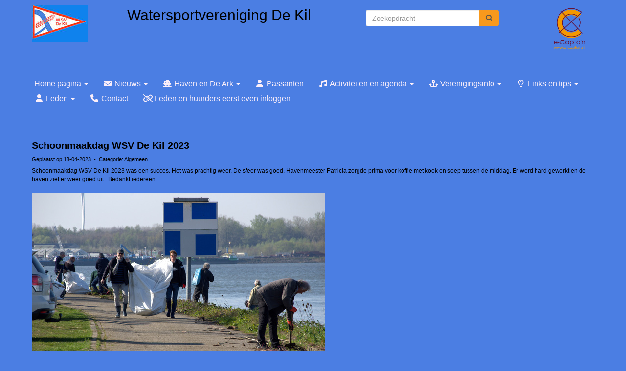

--- FILE ---
content_type: text/html; charset=UTF-8
request_url: https://www.wsvdekil.nl/nieuws/schoonmaakdag-wsv-de-kil-2023
body_size: 8121
content:
<!DOCTYPE html>
<html>
<head>
<meta http-equiv="X-UA-Compatible" content="IE=edge" />
<meta charset="UTF-8">
<meta name="viewport" content="width=device-width, initial-scale=1">
<meta property="og:title" content="Schoonmaakdag WSV De Kil 2023 - Watersportvereniging De Kil" />
 
<meta property="og:description" content="Schoonmaakdag WSV De Kil 2023 was een succes. Het was prachtig weer. De sfeer was goed. Havenmeester Patricia zorgde prima voor koffie met koek en soep tussen de middag. Er werd hard gewerkt en de haven ziet er weer goed uit.&amp;nbsp; Bedankt iedereen...." />
<meta property="og:url" content="https://www.wsvdekil.nl/nieuws/schoonmaakdag-wsv-de-kil-2023" />
<meta property="og:image" content="https://www.wsvdekil.nl/images/imgp2506-jpeg-kopieren-medium.jpg" />
<meta property="og:image:type" content="image/jpeg" />
<meta property="og:image:width" content="400" />
<meta property="og:image:height" content="267" />
<meta property="og:image:secure_url" content="https://www.wsvdekil.nl/images/imgp2506-jpeg-kopieren-medium.jpg" />
<title>Schoonmaakdag WSV De Kil 2023 - Watersportvereniging De Kil</title>

	<link type="text/css" media="screen" rel="stylesheet" href="/inc/jquery/ui/jquery-ui.css">
<link href="/inc/bootstrap/3.3.7/css/bootstrap.min.css" rel="stylesheet" media="all">
<link rel="stylesheet" type="text/css" href="/cms/page3_0_212.css">
<link href="/inc/fontawesome/css/v4-shims.css" rel="stylesheet">
<link href="/inc/fontawesome/css/all.min.css" rel="stylesheet">
<link type="text/css" media="screen" rel="stylesheet" href="/inc/bootstrap-datepicker/css/bootstrap-datepicker3.css">
<link type="text/css" media="screen" rel="stylesheet" href="/inc/bootstrap/css/awesome-bootstrap-checkbox.css">

	<link rel="stylesheet" href="/inc/bootstrap/css/bootstrap-submenu.css">
	<!-- Latest compiled and minified JavaScript -->
<script type="text/javascript" src="/inc/jquery/jquery-1.11.3.min.js"></script>
<script type="text/javascript" src="/inc/jquery/ui/jquery-ui.min.js"></script>
<script type="text/javascript" src="/inc/jquery/ui/jquery.ui.touch-punch.min.js"></script>
<script src="/inc/bootstrap/3.3.7/js/bootstrap.min.js"></script>
<!--[if lt IE 9]>
<script type="text/javascript" src="/inc/js/cms2/respond.min.js"></script>
<![endif]-->

<SCRIPT type="text/javascript" src="/inc/js/widgets/ajaxoverlay.js?1492515548"></SCRIPT>
<SCRIPT type="text/javascript" src="/inc/js/widgets/refreshwidget.js?1609234483"></SCRIPT>
<SCRIPT type="text/javascript" src="/inc/js/showdialog.js?1601017453"></SCRIPT>
<SCRIPT type="text/javascript" src="/inc/js/widgets/backbutton.js?1492515548"></SCRIPT>
<SCRIPT type="text/javascript" src="/inc/js/widgets/datetime.js?1492515549"></SCRIPT>
<SCRIPT type="text/javascript" src="/inc/js/protectemail.js?1499778285"></SCRIPT>
<SCRIPT type="text/javascript" src="/inc/js/cms2menu.js?1568361755"></SCRIPT>
<SCRIPT type="text/javascript" src="/inc/js/cms2/scrolling.js?1492515548"></SCRIPT>


	<script type="text/javascript" src="/inc/bootstrap/js/bootstrap-submenu.min.js"></script>
        <script type="text/javascript" src="/inc/bootstrap/js/bootstrap-hover-dropdown.min.js"></script>

				<!-- Google Tag Manager -->
				<script type="text/javascript">(function(w,d,s,l,i){w[l]=w[l]||[];w[l].push({'gtm.start':
					new Date().getTime(),event:'gtm.js'});var f=d.getElementsByTagName(s)[0],
					j=d.createElement(s),dl=l!='dataLayer'?'&l='+l:'';j.async=true;j.src=
					'https://www.googletagmanager.com/gtm.js?id='+i+dl;f.parentNode.insertBefore(j,f);
					})(window,document,'script','dataLayer','GTM-PNM9PDX');</script>
				<!-- End Google Tag Manager -->
				
				<script>
				// Define dataLayer and the gtag function.
				window.dataLayer = window.dataLayer || [];
				function gtag(){dataLayer.push(arguments);}

				// Set default consent to 'denied' as a placeholder
				// Determine actual values based on your own requirements
				gtag('consent', 'default', {
					ad_storage: 'denied',
					ad_user_data: 'denied',
					ad_personalization: 'denied',
					analytics_storage: 'denied'
				});
				
					</script>
				
				<!-- Global site tag (gtag.js) -->
				<script async src='https://www.googletagmanager.com/gtag/js?id=UA-153167865-1'></script>
				<script>
				window.dataLayer = window.dataLayer || [];
				function gtag(){dataLayer.push(arguments);}
				gtag('js', new Date());

				gtag('config', 'UA-153167865-1');
				</script>
				
				<script>
					function consentGranted() {
						gtag('consent', 'update', {
							ad_user_data: 'granted',
							ad_personalization: 'granted',
							ad_storage: 'granted',
							analytics_storage: 'granted'
						});
					}
					function consentDenied() {
						gtag('consent', 'update', {
							ad_user_data: 'denied',
							ad_personalization: 'denied',
							ad_storage: 'denied',
							analytics_storage: 'denied'
						});
					}
				</script>
				

</head>
<body>

					<!-- Google Tag Manager (noscript) -->
					<noscript><iframe src='https://www.googletagmanager.com/ns.html?id=GTM-PNM9PDX'
						height='0' width='0' style='display:none;visibility:hidden'></iframe></noscript>
					<!-- End Google Tag Manager (noscript) -->
					<header id='sect442'><div class="container outercontainer">
<div class="row" id="row442"><div class="col-xs-12 col-sm-2 col-md-2" id="col446" style='padding-bottom:0px;'><div id='c553'>

<div id="widgetContainerw66935" class="widgetContainer" data-widgetid="w66935" style="position: relative; clear: both;">
    
            				
		
            
                <a class='taphover_w66935' href='/watersportvereniging-de-kil' >
                          
        				
	
		            
	        
        
	                
        <div style="text-align: left;">         <div style="text-align: left; padding-bottom: 10px">             <div class=imagediv_w66935 style="text-align: left; display: inline-block;">
                            <img id=imagewidget_w66935 src="/images/vlag-de-kil-feller-en-middelklein-medium.jpg" alt="besloten deel leden" style="max-width: 115px; max-height: 76px;  width: 100%; height: 100%;">
            
        
            </div>
         </div>     </div>        </a>
      
		
            
</div>
</div></div><div class="col-xs-12 col-sm-5 col-md-5" id="col445" style='padding-bottom:0px;'><div id='c554'><p><span style="font-size: 30px;">Watersportvereniging De Kil</span></p></div></div><div class="col-xs-12 col-sm-3 col-md-3" id="col444" style='padding-bottom:0px;'><div id='c447'>

<div id="widgetContainerw66933" class="widgetContainer" data-widgetid="w66933" style="position: relative; clear: both;">
    <div id="w66933">
        <div class="row">
            <div class="col-md-12">
                                <form name='myformw66933'  id='myformw66933'  method='POST' action='/zoeken'>
<input type='hidden' name='sender' id='sender' class='sender'>

                    <input type='hidden' name='id_page' value='3'>
                    <p></p>    
                    <div class="input-group">
                        <input type="text" class="form-control" id="searchw66933" name="search" value="" placeholder="Zoekopdracht" style="border-radius: 4px 0px 0px 4px; ">
                        <span class="input-group-btn">
                            <button type="submit" id="btnsearchw66933" name="btnsearchw66933"  class="btn btn-default " style=""  ><i class='fa fa-search'></i></button>
                        </span>
                    </div>
                </form>
            </div>
        </div>
    </div>   
</div>
</div></div><div class="col-xs-12 col-sm-2 col-md-2" id="col501" style='padding-bottom:0px;'><div id='c555'>

<div id="widgetContainerw66934" class="widgetContainer" data-widgetid="w66934" style="position: relative; clear: both;">
    
                    
                    
        
    <div style=' text-align: right;'>
        <a href="https://www.e-captain.nl/" target="_blank">
                                                            <img 
                        src='/inc/images/poweredbylogos/logo3.png' 
                        class='logo' 
                        alt='Website via e-Captain CMS'
                        title='Website via e-Captain CMS'
                        style="max-width: 100px; width:100%; min-width: 50px;"><br><br>
                
                                                        
        </a>
    
    </div>
            
    </div>
</div></div></div>
</div>
</header>
<div id='sect434'><div class="container outercontainer nopadding">
<div class="row" id="row434"><div class="col-xs-12 col-sm-12 col-md-12" id="col435" style='padding-left:0px;padding-top:0px;padding-right:0px;'><div id='c441'><nav class="navbar yamm navbar-default" id="navMenu5">
				<div class="container-fluid" style="background-color: transparent;"><div class="navbar-header"><button type="button" class="navbar-toggle collapsed" data-toggle="collapse" data-target="#colMenu5">
		<span class="sr-only">Toggle navigation</span>
		<span class="icon-bar"></span>
		<span class="icon-bar"></span>
		<span class="icon-bar"></span>
		</button></div>
<div class="collapse navbar-collapse" id="colMenu5"><ul class="nav navbar-nav"><li class="dropdown"><a  class="dropdown-toggle" style="cursor: pointer;" data-toggle="dropdown" data-hover="dropdown" data-close-others="false">Home pagina <span class="caret"></span></a><ul class="dropdown-menu dropdown-menu-left" role="menu"><li><a href="http://www.wsvdekil.nl">Home pagina</a></li><li><a href="/cookies">Cookies accepteren</a></li></ul></li><li class="dropdown"><a  class="dropdown-toggle" style="cursor: pointer;" data-toggle="dropdown" data-hover="dropdown" data-close-others="false"><i class="fa fa-fw fa-envelope"></i> Nieuws <span class="caret"></span></a><ul class="dropdown-menu dropdown-menu-left" role="menu"><li><a href="/nieuwsberichten-wsv-de-kil"><i class="fa fa-fw fa-hand-o-up"></i> Nieuwsberichten</a></li></ul></li><li class="dropdown"><a  class="dropdown-toggle" style="cursor: pointer;" data-toggle="dropdown" data-hover="dropdown" data-close-others="false"><i class="fa fa-fw fa-ship"></i> Haven en De Ark <span class="caret"></span></a><ul class="dropdown-menu dropdown-menu-left" role="menu"><li>
		<div class="multicolumn-content" style="width: 600px; padding: 10px 20px 20px 20px;">
		<div class="row">
			<ul class="col-sm-2 multimenu-list list-unstyled" style="width: auto; margin-top: 10px;"></ul>
			<ul class="col-sm-2 multimenu-list list-unstyled" style="width: auto; margin-top: 10px;"><li><a href="/de-ark-clubgebouw-en-restaurant" >De Ark, clubgebouw en restaurant</a></li><li><a href="/toegangshek-haven" >Toegang tot de haven</a></li><li><a href="/voorzieningen-in-de-haven" >Voorzieningen in de haven</a></li><li><a href="/op-zoek-naar-een-ligplaats" >Belangstelling voor een ligplaats ?</a></li><li><a href="/tarieven-haven-de-kil" >Tarieven</a></li><li><a href="/opzegtermijn" >Verlenging en opzegtermijn</a></li><li><a href="/aanschaf-ander-schip" >Aanschaf ander schip</a></li><li><a href="/verkoop-van-uw-schip-in-de-haven-van-wsv-de-kil" target="_blank">Hoe te handelen na verkoop van uw schip</a></li><li><a href="/bestanden/hiswa-voorwaarden-huur-en-verhuur-juni-2018.pdf" >Hiswa voorwaarden</a></li><li><a href="/veiligheid-en-milieu" >Milieu</a></li><li><a href="/onderhoud-haven" >Onderhoud haven </a></li><li><a href="/aed" >AED</a></li><li><a href="/geschiedenis-van-jachthaven-de-kil" >Geschiedenis van Willemsdorp en jachthaven de Kil</a></li></ul>
			<ul class="col-sm-2 multimenu-list list-unstyled" style="width: auto; margin-top: 10px;"></ul>
		</div>
		</div></li></ul></li><li><a href="/passanten"><i class="fa fa-fw fa-user"></i> Passanten</a></li><li class="dropdown"><a  class="dropdown-toggle" style="cursor: pointer;" data-toggle="dropdown" data-hover="dropdown" data-close-others="false"><i class="fa fa-fw fa-music"></i> Activiteiten en agenda <span class="caret"></span></a><ul class="dropdown-menu dropdown-menu-left" role="menu"><li><a href="/activiteiten">Activiteiten agenda (eerst inloggen om aan te kunnen melden)</a></li><li><a href="/zelfwerkzaamheid-wsv-de-kil">Agenda zelfwerkzaamheid</a></li><li><a href="/zelfwerkzaamheid-wsv-de-kil">Zelfwerkzaamheid </a></li></ul></li><li class="dropdown"><a  class="dropdown-toggle" style="cursor: pointer;" data-toggle="dropdown" data-hover="dropdown" data-close-others="false"><i class="fa fa-fw fa-anchor"></i> Verenigingsinfo <span class="caret"></span></a><ul class="dropdown-menu dropdown-menu-left" role="menu"><li>
		<div class="multicolumn-content" style="width: 600px; padding: 10px 20px 20px 20px;">
		<div class="row">
			<ul class="col-sm-2 multimenu-list list-unstyled" style="width: auto; margin-top: 10px;"><li><a href="/bestuur" target="_blank">Bestuur</a></li><li><a href="/bestanden/statuten-watersportvereniging-de-kil.pdf" target="_blank">Statuten WSV De Kil</a></li><li><a href="/havenreglement-wsv-de-kil" target="_blank">Havenreglement WSV De Kil</a></li><li><a href="/huishoudelijk-reglement-wsv-de-kil" target="_blank">Huishoudelijk Reglement WSV De Kil</a></li><li><a href="/bestanden/cameratoezicht-reglement-wsv-de-kil-met-opmerkingen-jeroen-en-adrie-verwerkt.pdf" >Cameratoezicht reglement</a></li><li><a href="/bestanden/privacyreglement-wsv-de-kil-nov-2018.pdf" target="_blank">Privacyreglement</a></li><li><a href="/bestanden/plaatsen-van-zaken-op-terrein-van-de-haven-versie-15-april-excel.pdf" target="_blank">Achterlaten van zaken op het terrein van de haven</a></li><li><a href="/commissie-s" target="_blank">Commissie's</a></li><li><a href="/vacature" >Vacatures</a></li></ul>
			<ul class="col-sm-2 multimenu-list list-unstyled" style="width: auto; margin-top: 10px;"></ul>
			<ul class="col-sm-2 multimenu-list list-unstyled" style="width: auto; margin-top: 10px;"></ul>
		</div>
		</div></li></ul></li><li class="dropdown"><a  class="dropdown-toggle" style="cursor: pointer;" data-toggle="dropdown" data-hover="dropdown" data-close-others="false"><i class="fa fa-fw fa-lightbulb-o"></i> Links en tips <span class="caret"></span></a><ul class="dropdown-menu dropdown-menu-left" role="menu"><li>
		<div class="multicolumn-content" style="width: 600px; padding: 10px 20px 20px 20px;">
		<div class="row">
			<ul class="col-sm-2 multimenu-list list-unstyled" style="width: auto; margin-top: 10px;"><li><a href="/links-en-tips" >Links en Tips</a></li><li><a href="https://www.watersportverbond.nl/" >Watersportverbond</a></li><li><a href="/watersportverbond" >Watersportverbond nieuwsbrief </a></li></ul>
			<ul class="col-sm-2 multimenu-list list-unstyled" style="width: auto; margin-top: 10px;"></ul>
			<ul class="col-sm-2 multimenu-list list-unstyled" style="width: auto; margin-top: 10px;"></ul>
		</div>
		</div></li></ul></li><li class="dropdown"><a  class="dropdown-toggle" style="cursor: pointer;" data-toggle="dropdown" data-hover="dropdown" data-close-others="false"><i class="fa fa-fw fa-user"></i> Leden <span class="caret"></span></a><ul class="dropdown-menu dropdown-menu-left" role="menu"><li>
		<div class="multicolumn-content" style="width: 600px; padding: 10px 20px 20px 20px;">
		<div class="row">
			<ul class="col-sm-2 multimenu-list list-unstyled" style="width: auto; margin-top: 10px;"><li><a href="/mijn-captain/login" >inloggen leden en huurders</a></li><li><a href="/mijn-captain/home" >Mijn pagina bij de Kil</a></li></ul>
			<ul class="col-sm-2 multimenu-list list-unstyled" style="width: auto; margin-top: 10px;"><li><a href="/mijn-captain/uitloggen" >Uitloggen</a></li></ul>
			<ul class="col-sm-2 multimenu-list list-unstyled" style="width: auto; margin-top: 10px;"></ul>
			<ul class="col-sm-2 multimenu-list list-unstyled" style="width: auto; margin-top: 10px;"></ul>
			<ul class="col-sm-2 multimenu-list list-unstyled" style="width: auto; margin-top: 10px;"></ul>
			<ul class="col-sm-2 multimenu-list list-unstyled" style="width: auto; margin-top: 10px;"></ul>
		</div>
		</div></li></ul></li><li><a href="/contact-watersportvereniging-de-kil"><i class="fa fa-fw fa-phone"></i> Contact</a></li><li><a href="/mijn-captain/login"><i class="fa fa-fw fa-chain-broken"></i> Leden en huurders eerst even inloggen</a></li></ul></div>	</div>
		</nav></div></div></div>
</div>
</div>

<div id="divmain" ><section id="pagemain">
<section id="sect9"><div class="container">
<div class="row" id="row9"><div class="col-xs-12 col-sm-12 col-md-12" id="col119"><div id='c237'>

<div id="widgetContainerw11985" class="widgetContainer" data-widgetid="w11985" style="position: relative; clear: both;">
    <div id="w11985">
         
                                                <h2><a href="/nieuws/schoonmaakdag-wsv-de-kil-2023"> Schoonmaakdag WSV De Kil 2023</a></h2>
                    <div class="media-infobox">
                                                Geplaatst op 18-04-2023 
                        
                                                &nbsp;-&nbsp; Categorie: Algemeen
                        
                        
                                            </div>
                    <div class="media-newscontent">
                        <p>Schoonmaakdag WSV De Kil 2023 was een succes. Het was prachtig weer. De sfeer was goed. Havenmeester Patricia zorgde prima voor koffie met koek en soep tussen de middag. Er werd hard gewerkt en de haven ziet er weer goed uit.&nbsp; Bedankt iedereen.</p>
<p><img class="img-responsive" src="/images/imgp2464-jpeg-kopieren-half.jpg" alt="imgp2464-jpeg-kopieren" title="imgp2464-jpeg-kopieren" data-id="2379" style="float: left; margin: 10px 10px 10px 0px;" /></p>
<p><img class="img-responsive" src="/images/imgp2506-jpeg-kopieren-half.jpg" alt="imgp2506-jpeg-kopieren" title="imgp2506-jpeg-kopieren" data-id="2438" style="float: left; margin: 10px 10px 10px 0px;" /></p>
<p><img class="img-responsive" src="/images/imgp2455-jpeg-kopieren-half.jpg" alt="imgp2455-jpeg-kopieren" title="imgp2455-jpeg-kopieren" data-id="2367" style="float: left; margin: 10px 10px 10px 0px;" /></p>
<p><img class="img-responsive" src="/images/imgp2465-jpeg-kopieren-half.jpg" alt="imgp2465-jpeg-kopieren" title="imgp2465-jpeg-kopieren" data-id="2385" style="float: right; margin: 10px 0px 10px 10px;" /></p>
<p><img class="img-responsive" src="/images/imgp2466-jpeg-kopieren-half.jpg" alt="imgp2466-jpeg-kopieren" title="imgp2466-jpeg-kopieren" data-id="2391" style="float: left; margin: 10px 10px 10px 0px;" /></p>
<p><img class="img-responsive" src="/images/imgp2490-jpeg-kopieren-half.jpg" alt="imgp2490-jpeg-kopieren" title="imgp2490-jpeg-kopieren" data-id="2426" style="float: left; margin: 10px 10px 10px 0px;" /><img class="img-responsive center-block" src="/images/imgp2476-jpeg-kopieren-half.jpg" alt="imgp2476-jpeg-kopieren" title="imgp2476-jpeg-kopieren" data-id="2402" /></p>
<p><img class="img-responsive" src="/images/imgp2473-jpeg-kopieren-half.jpg" alt="imgp2473-jpeg-kopieren" title="imgp2473-jpeg-kopieren" data-id="2397" style="float: right; margin: 10px 0px 10px 10px;" /></p>
<p><img class="img-responsive center-block" src="/images/imgp2477-jpeg-kopieren-half.jpg" alt="imgp2477-jpeg-kopieren" title="imgp2477-jpeg-kopieren" data-id="2408" /></p>
<p><img class="img-responsive" src="/images/imgp2489-jpeg-kopieren-half.jpg" alt="imgp2489-jpeg-kopieren" title="imgp2489-jpeg-kopieren" data-id="2420" style="float: left; margin: 10px 10px 10px 0px;" /></p>
<p><img class="img-responsive" src="/images/imgp2513-jpeg-kopieren-half.jpg" alt="imgp2513-jpeg-kopieren" title="imgp2513-jpeg-kopieren" data-id="2444" style="float: left; margin: 10px 10px 10px 0px;" /><img class="img-responsive center-block" src="/images/imgp2486-jpeg-kopieren-half.jpg" alt="imgp2486-jpeg-kopieren" title="imgp2486-jpeg-kopieren" data-id="2414" /></p>
<p><img class="img-responsive" src="/images/imgp2495-jpeg-kopieren-half.jpg" alt="imgp2495-jpeg-kopieren" title="imgp2495-jpeg-kopieren" data-id="2432" style="float: right; margin: 10px 0px 10px 10px;" /></p>
<p><img class="img-responsive" src="/images/imgp2518-jpeg-kopieren-half.jpg" alt="imgp2518-jpeg-kopieren" title="imgp2518-jpeg-kopieren" data-id="2450" style="float: left; margin: 10px 10px 10px 0px;" /></p>
                    </div>
                                                                <br>
                        <div>
                            <a href="https://www.wsvdekil.nl/nieuws/overzicht">&laquo; naar overzicht</a>
                        </div>
                                                                                </div>
</div>
</div></div></div>
</div></section></section>
</div><div id='sect400'><div class="container outercontainer">
<div class="row" id="row400"><div class="col-xs-12 col-sm-3 col-md-3" id="col402"><div id='c767'></div></div><div class="col-xs-12 col-sm-3 col-md-3" id="col771"></div><div class="col-xs-12 col-sm-2 col-md-2" id="col770"></div><div class="col-xs-12 col-sm-2 col-md-2" id="col769"></div><div class="col-xs-12 col-sm-2 col-md-2" id="col768"></div></div>
</div>
</div>
<footer id='sect468'><div class="container outercontainer">
<div class="row" id="row468"><div class="equalheight"><div class="eqcol col-xs-12 col-sm-2 col-md-2" id="col473" style='padding-left:0px;padding-top:0px;padding-right:0px;padding-bottom:0px;'><div id='c467'>

<div id="widgetContainerw66943" class="widgetContainer" data-widgetid="w66943" style="position: relative; clear: both;">
    
            				
		
            
                  
        				
	
		            
	        
        
	                
        <div style="text-align: center;">                    <div class=imagediv_w66943 style="text-align: left; display: inline-block;">
                            <img id=imagewidget_w66943 src="/images/logo-de-kil-thumb.jpg" alt="logo-de-kil" style="max-width: 150px; max-height: 44px;  width: 100%; height: 100%;">
            
        
            </div>
            </div>      
		
            
</div>
</div></div><div class="eqcol col-xs-12 col-sm-3 col-md-3" id="col472" style='padding-left:0px;padding-top:0px;padding-right:0px;padding-bottom:0px;'><div id='c466'><h2 style=' text-align: left;'>Watersportvereniging De Kil</h2><h4><span style="font-weight: bold;">Rijksstraatweg 355&nbsp; te Dordrecht,&nbsp;&nbsp;</span></h4>
<h4><span style="font-weight: bold;">Postbus 915&nbsp; &nbsp;&nbsp;</span><span style="font-weight: bold;">3300AX&nbsp; Dordrecht</span></h4>
<h4><span style="font-weight: bold;">E-mail: <a href='#' onclick="pr_email2('q5u5a4i4i4v4n4m4m584r5n5p5q2e4k4');" style="unicode-bidi: bidi-override;"><span style="unicode-bidi:bidi-override; direction:rtl;" translate="no">ofni</span><span style="display:none" translate="no">.[antispam].</span>&#64;wsvdekil.nl</a>,&nbsp; &nbsp;&nbsp;</span><span style="font-weight: bold;">Marifoonkanaal: 31</span></h4>
<h4><span style="font-weight: bold;">telefoon: 0651889090</span></h4></div></div><div class="eqcol col-xs-12 col-sm-2 col-md-2" id="col471" style='padding-left:0px;padding-top:0px;padding-right:0px;padding-bottom:0px;'><div id='c475'>

<div id="widgetContainerw66941" class="widgetContainer" data-widgetid="w66941" style="position: relative; clear: both;">
    <div id="w66941">
        <div id="fontChange">
            <i id="widgetfs_size1" class="widgetfs" aria-hidden="true" onclick="setWidgetFsSize(1);">A</i>
            &nbsp;
            <i id="widgetfs_size2" class="widgetfs" aria-hidden="true" onclick="setWidgetFsSize(2);">A</i>
            &nbsp;
            <i id="widgetfs_size3" class="widgetfs" aria-hidden="true" onclick="setWidgetFsSize(3);">A</i>
            &nbsp;
            <i id="widgetfs_size4" class="widgetfs" aria-hidden="true" onclick="setWidgetFsSize(4);">A</i>
            &nbsp;
            <i id="widgetfs_size5" class="widgetfs" aria-hidden="true" onclick="setWidgetFsSize(5);">A</i>
        </div>
    </div>
    
    <script type="text/javascript">
        var oldFontSize = 1;

                function refreshWidgetApplyFontSize() {
            var pixels = getWidgetFsPixels(oldFontSize);
            if (pixels>0) {
                restoreFontSize();    
                adjustFontsize(pixels);
            }
        }

        function getWidgetFsPixels(size) {
            var pixels = 0;
            if (size===2) pixels = 4;
            if (size===3) pixels = 9;
            if (size===4) pixels = 14;
            if (size===5) pixels = 19;
            return pixels;
        }

        function setWidgetFsSize(size) {
            $('.widgetfs').removeClass('active');
            $('#widgetfs_size'+size).addClass('active');
            
            if (size!==oldFontSize) {
                $.post('/ajax/request/fontsize', { fontsize: size });
                restoreFontSize();
                var pixels = getWidgetFsPixels(size);
                if (pixels>0) adjustFontsize(pixels);
                oldFontSize = size;
            }
        }
        
        function restoreFontSize() {
            $('*:data(fsorg)').each(function() {
                var fsorg = $(this).data('fsorg');
                if (fsorg==='none') {
                    //Remove font-size element from style
                    $(this).css('font-size','');
                } else {
                    //Restore 
                    $(this).css('font-size',fsorg);
                }
            });
        }
    
        function adjustFontsize(pixels) {
            if (pixels!==0) {
                $("div:not('#fontChange'),p,span,h1,h2,h3,h4,h5,h6,ul:not('.navbar'),li,button,a,input,textarea").each(function(){
                    if (typeof $(this).data('fs') === "undefined") {
                        //Store original font-size
                        var fsorg = this.style['font-size'];
                        if (fsorg=='') fsorg = 'none';
                        $(this).data('fsorg',fsorg);
                    }
                    var fontSize = parseInt($(this).css("font-size"));
                    fontSize = (fontSize + pixels) + "px";
                    $(this).css('font-size', fontSize);
                });
            }
        }
        
        $(function() {
           setWidgetFsSize(1);
        });
        
    </script>
</div>
</div></div><div class="eqcol col-xs-12 col-sm-2 col-md-2" id="col470" style='padding-left:0px;padding-top:0px;padding-right:0px;padding-bottom:0px;'><div id='c474'>

<div id="widgetContainer" class="widgetContainer" data-widgetid="" style="position: relative; clear: both;">
                <div>
            <table border=0>
            <tr style='cursor:help' title="Meetstation Rotterdam"><td>Gemeten&nbsp;&nbsp;</td><td colspan=2>17:50</td></tr>
            <tr style='cursor:help' title="Temperatuur 1°C"><td>Temp</td><td colspan=2>1&deg;C</td></tr>
            <tr title='Windsnelheid 2.1 m/s, Windrichting 86 graden, Windstoten tot 3.9 m/s' style='cursor:help'><td>Wind</td><td>O</td><td>2 bft</td></tr>
                            <tr title='Zicht 8460 meter' style='cursor:help'><td>Zicht</td><td>8460</td><td>m</td></tr>
                            
            <tr style='cursor:help' title='Luchtvochtigheid 86, zichtmeters 8460, luchtdruk 1000'><td>LV</td><td>86</td><td>
                            &nbsp;<img src='https://www.buienradar.nl/resources/images/icons/weather/96x96/cC.png' width='30'>
                        </td></tr>
            </tr>
            </table>
        </div>
        <div style="clear:both;"></div>
    </div>
</div></div><div class="eqcol col-xs-12 col-sm-1 col-md-1" id="col469" style='padding-left:0px;padding-top:0px;padding-right:0px;padding-bottom:0px;'><div id='c476'><div class='clockDiv'>
	        <div id='clockw66939'>18:05</div></div><br>

    <script type="text/javascript">
        $(function() {
            startTime('clockw66939', 1);	
        });
    </script>
</div></div><div class="eqcol col-xs-12 col-sm-2 col-md-2" id="col1036" style='padding-left:0px;padding-top:0px;padding-right:0px;padding-bottom:0px;'><div id='c1035'>

<div id="widgetContainerw66938" class="widgetContainer" data-widgetcid="70" data-widgetid="w66938" style="position: relative; clear: both;">
<p style="text-align:left;">
    <img src='/inc/images/zonop.gif' style='cursor:help' data-placement="bottom" title='Zonsopkomst 08:24'>
           08:24
    
    <img src='/inc/images/zononder.gif' style='cursor:help' data-placement="bottom" title='Zonsondergang 17:21'>
           17:21
    </p>
</div>
</div></div></div>
</div>
</div>
</footer>
	

	<script type="text/javascript">$('.dropdown-submenu > a').submenupicker();</script>
</body>
</html>


--- FILE ---
content_type: text/css
request_url: https://www.wsvdekil.nl/cms/page3_0_212.css
body_size: 4741
content:
@import url(https://fonts.googleapis.com/css?family=Open+Sans+:300|);html{height:100%;}body{margin:0;padding:0;-webkit-font-smoothing:antialiased;-moz-font-smoothing:antialiased;-o-font-smoothing:antialiased;-moz-osx-font-smoothing:grayscale;}p{word-wrap:break-word;}*{outline:0 !important;}.nopadding{padding:0px;}.col-lg-1,.col-lg-10,.col-lg-11,.col-lg-12,.col-lg-2,.col-lg-3,.col-lg-4,.col-lg-5,.col-lg-6,.col-lg-7,.col-lg-8,.col-lg-9,.col-md-1,.col-md-10,.col-md-11,.col-md-12,.col-md-2,.col-md-3,.col-md-4,.col-md-5,.col-md-6,.col-md-7,.col-md-8,.col-md-9,.col-sm-1,.col-sm-10,.col-sm-11,.col-sm-12,.col-sm-2,.col-sm-3,.col-sm-4,.col-sm-5,.col-sm-6,.col-sm-7,.col-sm-8,.col-sm-9,.col-xs-1,.col-xs-10,.col-xs-11,.col-xs-12,.col-xs-2,.col-xs-3,.col-xs-4,.col-xs-5,.col-xs-6,.col-xs-7,.col-xs-8,.col-xs-9,.container{padding-left:10px;padding-right:10px;}.row{margin-left:-10px;margin-right:-10px;}.equalheight{overflow:hidden;}@media not print{.eqcol{margin-bottom:-99999px !important;padding-bottom:99999px !important;}}@-webkit-keyframes rotate{from{-webkit-transform:rotate(0deg);transform:rotate(0deg);} to{-webkit-transform:rotate(360deg);transform:rotate(360deg);}}@keyframes rotate{from{-webkit-transform:rotate(0deg);transform:rotate(0deg);} to{-webkit-transform:rotate(360deg);transform:rotate(360deg);}}.alert-success,.alert-success p{color:#3C763D !important;}.alert-danger,.alert-danger p{color:#A94442 !important;}.alert-warning,.alert-warning p{color:#8A6D3B !important;}.alert-info,.alert-info p{color:#31708F !important;}.imgcontainer{position:relative;}.imgdesc{float:left;position:absolute;left:0px;bottom:0px;color:#FFF !important;width:100%;background-color:rgba(0,0,0,0.6);font-size:11px !important;padding:3px;}.fa{font-family:FontAwesome !important;font-style:normal !important;font-weight:normal !important;}@media print{.col-md-1,.col-md-2,.col-md-3,.col-md-4,.col-md-5,.col-md-6,.col-md-7,.col-md-8,.col-md-9,.col-md-10,.col-md-11,.col-md-12{float:left;}.col-md-12{width:100%;} .col-md-11{width:91.66666666666666%;} .col-md-10{width:83.33333333333334%;} .col-md-9{width:75%;} .col-md-8{width:66.66666666666666%;} .col-md-7{width:58.333333333333336%;}.col-md-6{width:50%;} .col-md-5{width:41.66666666666667%;} .col-md-4{width:33.33333333333333%;} .col-md-3{width:25%;} .col-md-2{width:16.666666666666664%;} .col-md-1{width:8.333333333333332%;}.col-md-pull-12{right:100%;} .col-md-pull-11{right:91.66666666666666%;} .col-md-pull-10{right:83.33333333333334%;} .col-md-pull-9{right:75%;} .col-md-pull-8{right:66.66666666666666%;}.col-md-pull-7{right:58.333333333333336%;} .col-md-pull-6{right:50%;} .col-md-pull-5{right:41.66666666666667%;} .col-md-pull-4{right:33.33333333333333%;} .col-md-pull-3{right:25%;}.col-md-pull-2{right:16.666666666666664%;} .col-md-pull-1{right:8.333333333333332%;} .col-md-pull-0{right:0;}.col-md-push-12{left:100%;} .col-md-push-11{left:91.66666666666666%;} .col-md-push-10{left:83.33333333333334%;} .col-md-push-9{left:75%;}.col-md-push-8{left:66.66666666666666%;} .col-md-push-7{left:58.333333333333336%;}.col-md-push-6{left:50%;} .col-md-push-5{left:41.66666666666667%;} .col-md-push-4{left:33.33333333333333%;} .col-md-push-3{left:25%;} .col-md-push-2{left:16.666666666666664%;} .col-md-push-1{left:8.333333333333332%;}.col-md-push-0{left:0;}.col-md-offset-12{margin-left:100%;} .col-md-offset-11{margin-left:91.66666666666666%;} .col-md-offset-10{margin-left:83.33333333333334%;} .col-md-offset-9{margin-left:75%;} .col-md-offset-8{margin-left:66.66666666666666%;}.col-md-offset-7{margin-left:58.333333333333336%;} .col-md-offset-6{margin-left:50%;} .col-md-offset-5{margin-left:41.66666666666667%;} .col-md-offset-4{margin-left:33.33333333333333%;} .col-md-offset-3{margin-left:25%;}.col-md-offset-2{margin-left:16.666666666666664%;} .col-md-offset-1{margin-left:8.333333333333332%;} .col-md-offset-0{margin-left:0;}a[href]:after{content:"";}}#cboxContent{box-sizing:border-box;}#cboxLoadedContent{overflow:auto;-webkit-overflow-scrolling:touch;}.table-borderless td,.table-borderless th{border:0 !important;}.hand{cursor:pointer;}.caret{border-top:4px solid;}.imageCenterer{width:10000px;position:absolute;left:50%;top:0;margin-left:-5000px;}option{color:#555 !important;}.datepicker th{color:#999;}.datepicker td{color:#555555;}.tooltip>.tooltip-inner{color:#FFF !important;font-size:12px !important;max-width:none;white-space:nowrap;}.mark,mark{background-color:#ff0;} .container{max-width:1170px;}.ui-tooltip{background:#000;padding:5px;border:0;box-shadow:none;}.ui-tooltip-content{color:#FFF;font-size:12px;}p,div{color:#000;font-size:12px;font-family:Open Sans ,Arial;font-weight:300;font-style:normal;text-decoration:none;text-transform:none;}small{color:#808080}h1,.h1{color:#000;font-size:24px;font-family:Arial;font-weight:bold;font-style:normal;text-decoration:none;text-transform:none;}h1 small{color:#808080}h2,.h2{color:#000;font-size:20px;font-family:Arial;font-weight:bold;font-style:normal;text-decoration:none;text-transform:none;}h2 small{color:#808080}h3,.h3{color:#000;font-size:16px;font-family:Arial;font-weight:bold;font-style:normal;text-decoration:none;text-transform:none;}h3 small{color:#808080}h4,.h4{color:#000;font-size:12px;font-family:Arial;font-weight:normal;font-style:normal;text-decoration:none;text-transform:none;}h4 small{color:#808080}a{color:#000;font-family:Arial;font-weight:bold;font-style:normal;text-decoration:none;text-transform:none;}a:visited{color:#000;font-family:Arial;font-weight:bold;font-style:normal;text-decoration:none;text-transform:none;}a:hover{color:#000;font-family:Arial;font-weight:bold;font-style:normal;text-decoration:underline;text-transform:none;}a.btn,button.btn{color:#000;font-size:20px;font-family:Arial;font-weight:bold;font-style:normal;text-decoration:none;text-transform:none;color:#545351;background-color:#F8991D;border:1px solid #F8991D;padding:6px 12px;border-radius:4px;}a.btn:focus,button.btn:focus,a.btn:active,button.btn:active,a.btn:active:hover,button.btn:active:hover,a.btn:hover,button.btn:hover,a.btn[disabled],button.btn[disabled],button.btn-default[disabled]:hover,a.btn-default[disabled]:hover{background-color:#DF891A;border:1px solid #DF891A;color:#545351;}.mce-content-body,body{background-color:#4B7EE3;} .pagination>li>a{color:#3D3D3D;font-weight:bold;} .pagination>li>a>span{color:#3D3D3D;font-weight:bold;} .pagination>.active>a{color:#545351;background-color:#F8991D;border-color:#F8991D;font-weight:bold;} .progress-bar{background-color:#F8991D;}#sect442 p,#sect442 div{color:#000;font-size:12px;font-family:Open Sans ,Arial;font-weight:300;font-style:normal;text-decoration:none;text-transform:none;}#sect442 small{color:#808080}#sect442 h2,#sect442 .h2{color:#000;font-size:20px;font-family:Arial;font-weight:bold;font-style:normal;text-decoration:none;text-transform:none;}#sect442 h2 small{color:#808080}#sect442 h4,#sect442 .h4{color:#000;font-size:12px;font-family:Arial;font-weight:normal;font-style:normal;text-decoration:none;text-transform:none;}#sect442 h4 small{color:#808080}#sect442 a{color:#000;font-family:Arial;font-weight:bold;font-style:normal;text-decoration:none;text-transform:none;}#sect442 a:visited{color:#000;font-family:Arial;font-weight:bold;font-style:normal;text-decoration:none;text-transform:none;}#sect442 a:hover{color:#000;font-family:Arial;font-weight:bold;font-style:normal;text-decoration:underline;text-transform:none;}#sect442 a.btn,#sect442 button.btn{color:#000;font-size:20px;font-family:Arial;font-weight:bold;font-style:normal;text-decoration:none;text-transform:none;color:#545351;background-color:#F8991D;border:1px solid #F8991D;padding:6px 12px;border-radius:4px;}#sect442 a.btn:focus,#sect442 button.btn:focus,#sect442 a.btn:active,#sect442 button.btn:active,#sect442 a.btn:active:hover,#sect442 button.btn:active:hover,#sect442 a.btn:hover,#sect442 button.btn:hover,#sect442 a.btn[disabled],#sect442 button.btn[disabled],#sect442 button.btn-default[disabled]:hover,#sect442 a.btn-default[disabled]:hover{background-color:#DF891A;border:1px solid #DF891A;color:#545351;}#sect442{background-color:#4B7EE3;}#sect442 .pagination>li>a{color:#3D3D3D;font-weight:bold;}#sect442 .pagination>li>a>span{color:#3D3D3D;font-weight:bold;}#sect442 .pagination>.active>a{color:#545351;background-color:#F8991D;border-color:#F8991D;font-weight:bold;}#sect442 .progress-bar{background-color:#F8991D;}#sect442{padding-top:10px;padding-right:20px;padding-bottom:20px;padding-left:20px;}#sect434 p,#sect434 div{color:#000;font-size:12px;font-family:Open Sans ,Arial;font-weight:300;font-style:normal;text-decoration:none;text-transform:none;}#sect434 small{color:#808080}#sect434 h2,#sect434 .h2{color:#000;font-size:20px;font-family:Arial;font-weight:bold;font-style:normal;text-decoration:none;text-transform:none;}#sect434 h2 small{color:#808080}#sect434 h4,#sect434 .h4{color:#000;font-size:12px;font-family:Arial;font-weight:normal;font-style:normal;text-decoration:none;text-transform:none;}#sect434 h4 small{color:#808080}#sect434 a{color:#000;font-family:Arial;font-weight:bold;font-style:normal;text-decoration:none;text-transform:none;}#sect434 a:visited{color:#000;font-family:Arial;font-weight:bold;font-style:normal;text-decoration:none;text-transform:none;}#sect434 a:hover{color:#000;font-family:Arial;font-weight:bold;font-style:normal;text-decoration:underline;text-transform:none;}#sect434 a.btn,#sect434 button.btn{color:#000;font-size:20px;font-family:Arial;font-weight:bold;font-style:normal;text-decoration:none;text-transform:none;color:#545351;background-color:#F8991D;border:1px solid #F8991D;padding:6px 12px;border-radius:4px;}#sect434 a.btn:focus,#sect434 button.btn:focus,#sect434 a.btn:active,#sect434 button.btn:active,#sect434 a.btn:active:hover,#sect434 button.btn:active:hover,#sect434 a.btn:hover,#sect434 button.btn:hover,#sect434 a.btn[disabled],#sect434 button.btn[disabled],#sect434 button.btn-default[disabled]:hover,#sect434 a.btn-default[disabled]:hover{background-color:#DF891A;border:1px solid #DF891A;color:#545351;}#sect434{background-color:#4B7EE3;}#sect434 .pagination>li>a{color:#3D3D3D;font-weight:bold;}#sect434 .pagination>li>a>span{color:#3D3D3D;font-weight:bold;}#sect434 .pagination>.active>a{color:#545351;background-color:#F8991D;border-color:#F8991D;font-weight:bold;}#sect434 .progress-bar{background-color:#F8991D;}#sect434{padding-top:10px;padding-right:20px;padding-bottom:20px;padding-left:20px;}#col435 p,#col435 div{color:#000;font-size:12px;font-family:Open Sans ,Arial;font-weight:300;font-style:normal;text-decoration:none;text-transform:none;}#col435 small{color:#808080}#col435 h2,#col435 .h2{color:#000;font-size:20px;font-family:Arial;font-weight:bold;font-style:normal;text-decoration:none;text-transform:none;}#col435 h2 small{color:#808080}#col435 h4,#col435 .h4{color:#000;font-size:12px;font-family:Arial;font-weight:normal;font-style:normal;text-decoration:none;text-transform:none;}#col435 h4 small{color:#808080}#col435 a{color:#000;font-family:Arial;font-weight:bold;font-style:normal;text-decoration:none;text-transform:none;}#col435 a:visited{color:#000;font-family:Arial;font-weight:bold;font-style:normal;text-decoration:none;text-transform:none;}#col435 a:hover{color:#000;font-family:Arial;font-weight:bold;font-style:normal;text-decoration:underline;text-transform:none;}#col435 a.btn,#col435 button.btn{color:#000;font-size:20px;font-family:Arial;font-weight:bold;font-style:normal;text-decoration:none;text-transform:none;color:#545351;background-color:#F8991D;border:1px solid #F8991D;padding:6px 12px;border-radius:4px;}#col435 a.btn:focus,#col435 button.btn:focus,#col435 a.btn:active,#col435 button.btn:active,#col435 a.btn:active:hover,#col435 button.btn:active:hover,#col435 a.btn:hover,#col435 button.btn:hover,#col435 a.btn[disabled],#col435 button.btn[disabled],#col435 button.btn-default[disabled]:hover,#col435 a.btn-default[disabled]:hover{background-color:#DF891A;border:1px solid #DF891A;color:#545351;}#col435{background-color:#4B7EE3;}#col435 .pagination>li>a{color:#3D3D3D;font-weight:bold;}#col435 .pagination>li>a>span{color:#3D3D3D;font-weight:bold;}#col435 .pagination>.active>a{color:#545351;background-color:#F8991D;border-color:#F8991D;font-weight:bold;}#col435 .progress-bar{background-color:#F8991D;}#col435{padding-top:10px;padding-right:20px;padding-bottom:20px;padding-left:20px;}#pagemain p,#pagemain div{color:#000;font-size:12px;font-family:Open Sans ,Arial;font-weight:300;font-style:normal;text-decoration:none;text-transform:none;}#pagemain small{color:#808080}#pagemain h2,#pagemain .h2{color:#000;font-size:20px;font-family:Arial;font-weight:bold;font-style:normal;text-decoration:none;text-transform:none;}#pagemain h2 small{color:#808080}#pagemain h4,#pagemain .h4{color:#000;font-size:12px;font-family:Arial;font-weight:normal;font-style:normal;text-decoration:none;text-transform:none;}#pagemain h4 small{color:#808080}#pagemain a{color:#000;font-family:Arial;font-weight:bold;font-style:normal;text-decoration:none;text-transform:none;}#pagemain a:visited{color:#000;font-family:Arial;font-weight:bold;font-style:normal;text-decoration:none;text-transform:none;}#pagemain a:hover{color:#000;font-family:Arial;font-weight:bold;font-style:normal;text-decoration:underline;text-transform:none;}#pagemain a.btn,#pagemain button.btn{color:#000;font-size:20px;font-family:Arial;font-weight:bold;font-style:normal;text-decoration:none;text-transform:none;color:#545351;background-color:#F8991D;border:1px solid #F8991D;padding:6px 12px;border-radius:4px;}#pagemain a.btn:focus,#pagemain button.btn:focus,#pagemain a.btn:active,#pagemain button.btn:active,#pagemain a.btn:active:hover,#pagemain button.btn:active:hover,#pagemain a.btn:hover,#pagemain button.btn:hover,#pagemain a.btn[disabled],#pagemain button.btn[disabled],#pagemain button.btn-default[disabled]:hover,#pagemain a.btn-default[disabled]:hover{background-color:#DF891A;border:1px solid #DF891A;color:#545351;}#pagemain{background-color:#4B7EE3;}#pagemain .pagination>li>a{color:#3D3D3D;font-weight:bold;}#pagemain .pagination>li>a>span{color:#3D3D3D;font-weight:bold;}#pagemain .pagination>.active>a{color:#545351;background-color:#F8991D;border-color:#F8991D;font-weight:bold;}#pagemain .progress-bar{background-color:#F8991D;}#pagemain{padding-top:10px;padding-right:20px;padding-bottom:20px;padding-left:20px;}#sect400 p,#sect400 div{color:#000;font-size:12px;font-family:Open Sans ,Arial;font-weight:300;font-style:normal;text-decoration:none;text-transform:none;}#sect400 small{color:#808080}#sect400 h2,#sect400 .h2{color:#000;font-size:20px;font-family:Arial;font-weight:bold;font-style:normal;text-decoration:none;text-transform:none;}#sect400 h2 small{color:#808080}#sect400 h4,#sect400 .h4{color:#000;font-size:12px;font-family:Arial;font-weight:normal;font-style:normal;text-decoration:none;text-transform:none;}#sect400 h4 small{color:#808080}#sect400 a{color:#000;font-family:Arial;font-weight:bold;font-style:normal;text-decoration:none;text-transform:none;}#sect400 a:visited{color:#000;font-family:Arial;font-weight:bold;font-style:normal;text-decoration:none;text-transform:none;}#sect400 a:hover{color:#000;font-family:Arial;font-weight:bold;font-style:normal;text-decoration:underline;text-transform:none;}#sect400 a.btn,#sect400 button.btn{color:#000;font-size:20px;font-family:Arial;font-weight:bold;font-style:normal;text-decoration:none;text-transform:none;color:#545351;background-color:#F8991D;border:1px solid #F8991D;padding:6px 12px;border-radius:4px;}#sect400 a.btn:focus,#sect400 button.btn:focus,#sect400 a.btn:active,#sect400 button.btn:active,#sect400 a.btn:active:hover,#sect400 button.btn:active:hover,#sect400 a.btn:hover,#sect400 button.btn:hover,#sect400 a.btn[disabled],#sect400 button.btn[disabled],#sect400 button.btn-default[disabled]:hover,#sect400 a.btn-default[disabled]:hover{background-color:#DF891A;border:1px solid #DF891A;color:#545351;}#sect400{background-color:#4B7EE3;}#sect400 .pagination>li>a{color:#3D3D3D;font-weight:bold;}#sect400 .pagination>li>a>span{color:#3D3D3D;font-weight:bold;}#sect400 .pagination>.active>a{color:#545351;background-color:#F8991D;border-color:#F8991D;font-weight:bold;}#sect400 .progress-bar{background-color:#F8991D;}#sect400{padding-top:10px;padding-right:20px;padding-bottom:20px;padding-left:20px;}#sect468 p,#sect468 div{color:#000;font-size:12px;font-family:Open Sans ,Arial;font-weight:300;font-style:normal;text-decoration:none;text-transform:none;}#sect468 small{color:#808080}#sect468 h2,#sect468 .h2{color:#000;font-size:20px;font-family:Arial;font-weight:bold;font-style:normal;text-decoration:none;text-transform:none;}#sect468 h2 small{color:#808080}#sect468 h4,#sect468 .h4{color:#000;font-size:12px;font-family:Arial;font-weight:normal;font-style:normal;text-decoration:none;text-transform:none;}#sect468 h4 small{color:#808080}#sect468 a{color:#000;font-family:Arial;font-weight:bold;font-style:normal;text-decoration:none;text-transform:none;}#sect468 a:visited{color:#000;font-family:Arial;font-weight:bold;font-style:normal;text-decoration:none;text-transform:none;}#sect468 a:hover{color:#000;font-family:Arial;font-weight:bold;font-style:normal;text-decoration:underline;text-transform:none;}#sect468 a.btn,#sect468 button.btn{color:#000;font-size:20px;font-family:Arial;font-weight:bold;font-style:normal;text-decoration:none;text-transform:none;color:#545351;background-color:#F8991D;border:1px solid #F8991D;padding:6px 12px;border-radius:4px;}#sect468 a.btn:focus,#sect468 button.btn:focus,#sect468 a.btn:active,#sect468 button.btn:active,#sect468 a.btn:active:hover,#sect468 button.btn:active:hover,#sect468 a.btn:hover,#sect468 button.btn:hover,#sect468 a.btn[disabled],#sect468 button.btn[disabled],#sect468 button.btn-default[disabled]:hover,#sect468 a.btn-default[disabled]:hover{background-color:#DF891A;border:1px solid #DF891A;color:#545351;}#sect468{background-color:#4B7EE3;}#sect468 .pagination>li>a{color:#3D3D3D;font-weight:bold;}#sect468 .pagination>li>a>span{color:#3D3D3D;font-weight:bold;}#sect468 .pagination>.active>a{color:#545351;background-color:#F8991D;border-color:#F8991D;font-weight:bold;}#sect468 .progress-bar{background-color:#F8991D;}#sect468{padding-top:10px;padding-right:20px;padding-bottom:20px;padding-left:20px;}#navMenu5.navbar-default .navbar-brand{color:#777777;font-size:16px;font-family:Arial;font-weight:normal;font-style:normal;text-decoration:none;text-transform:none;} #navMenu5.navbar-default .input-group-btn>.btn{border-radius:0px 4px 4px 0px;margin-left:0px;height:34px;font-size:14px;}@media (max-width:767px){#navMenu5.navbar-default .navbar-form{margin:0;}}@media (min-width:767px){#navMenu5.navbar-default .navbar-brand{padding-top:5px;}}#navMenu5.navbar-default .navbar-brand:hover,#navMenu5.navbar-default .navbar-brand:focus{color:#4B7EE3;font-size:16px;font-family:Arial;font-weight:normal;font-style:normal;text-decoration:none;text-transform:none;}#navMenu5.navbar-default .navbar-nav>li>a,#navMenu5.navbar-default .navbar-nav>li>a i{color:#FCEFF9;font-size:16px;font-family:Arial;font-weight:normal;font-style:normal;text-decoration:none;text-transform:none;}@media (min-width:767px){#navMenu5.navbar-default .navbar-nav>li>a{padding-top:5px;padding-bottom:5px;}}#navMenu5.navbar .navbar-nav{display:inline-block !important;float:none !important;vertical-align:top;}#navMenu5.navbar .navbar-collapse{text-align:center;}#navMenu5.navbar-default .navbar-nav>li>a:hover,#navMenu5.navbar-default .navbar-nav>li>a:focus,#navMenu5.navbar-default .navbar-nav>li>a:hover i,#navMenu5.navbar-default .navbar-nav>li>a:focus i{color:#FCEFF9;font-size:16px;font-family:Arial;font-weight:normal;font-style:normal;text-decoration:none;text-transform:none;background-color:#4B7EE3;}#navMenu5.navbar-default .navbar-nav>.active>a,#navMenu5.navbar-default .navbar-nav>.active>a i,#navMenu5.navbar-default .navbar-nav>.active>a:hover,#navMenu5.navbar-default .navbar-nav>.active>a:focus{color:#FCEFF9;font-size:16px;font-family:Arial;font-weight:normal;font-style:normal;text-decoration:none;text-transform:none;background-color:#4B7EE3;}#navMenu5.navbar-default .navbar-nav>.open>a,#navMenu5.navbar-default .navbar-nav>.open>a:hover,#navMenu5.navbar-default .navbar-nav>.open>a:focus{color:#FCEFF9;font-size:16px;font-family:Arial;font-weight:normal;font-style:normal;text-decoration:none;text-transform:none;background-color:#4B7EE3;}#navMenu5.navbar-default .navbar-nav .dropdown-menu>li>a,#navMenu5.navbar-default .navbar-nav .dropdown-menu>li>a i,#navMenu5.navbar-default .navbar-nav .dropdown-menu{color:#FCEFF9;font-size:16px;font-family:Arial;font-weight:normal;font-style:normal;text-decoration:none;text-transform:none;background-color:#4B7EE3;background-color:#4B7EE3;}#navMenu5.navbar-default .navbar-nav .dropdown-menu>li>a:hover,#navMenu5.navbar-default .navbar-nav .dropdown-menu>li>a:focus,#navMenu5.navbar-default .navbar-nav .dropdown-menu>li>a:hover i,#navMenu5.navbar-default .navbar-nav .dropdown-menu>li>a:focus i{color:#FCEFF9;font-size:16px;font-family:Arial;font-weight:normal;font-style:normal;text-decoration:none;text-transform:none;background-color:#4B7EE3;}#navMenu5.navbar-default .navbar-nav .dropdown-menu>.active>a,#navMenu5.navbar-default .navbar-nav .dropdown-menu>.active>a i,#navMenu5.navbar-default .navbar-nav .dropdown-menu>.active>a:hover,#navMenu5.navbar-default .navbar-nav .dropdown-menu>.active>a:focus,#navMenu5.navbar-default .navbar-nav .dropdown-menu>.active>a:hover i,#navMenu5.navbar-default .navbar-nav .dropdown-menu>.active>a:focus i{color:#FCEFF9;font-size:16px;font-family:Arial;font-weight:normal;font-style:normal;text-decoration:none;text-transform:none;background-color:#4B7EE3;}#navMenu5.navbar-default .navbar-nav .dropdown-menu>.open>a,#navMenu5.navbar-default .navbar-nav .dropdown-menu>.open>a:hover,#navMenu5.navbar-default .navbar-nav .dropdown-menu>.open>a:focus,#navMenu5.navbar-default .navbar-nav .dropdown-menu>.open>a:hover i,#navMenu5.navbar-default .navbar-nav .dropdown-menu>.open>a:focus i{color:#FCEFF9;font-size:16px;font-family:Arial;font-weight:normal;font-style:normal;text-decoration:none;text-transform:none;background-color:#4B7EE3;}@media (max-width:767px){#navMenu5.navbar-default .navbar-nav .dropdown-menu .multicolumn-content{width:auto !important;}}#navMenu5.navbar-default .navbar-nav .dropdown-menu .multicolumn-content li a{color:#FCEFF9;font-size:16px;font-family:Arial;font-weight:normal;font-style:normal;text-decoration:none;text-transform:none;background-color:#4B7EE3;line-height:20px;}#navMenu5.navbar-default .navbar-nav .dropdown-menu .multicolumn-content li a:hover{color:#FCEFF9;font-size:16px;font-family:Arial;font-weight:normal;font-style:normal;text-decoration:none;text-transform:none;background-color:#4B7EE3;line-height:20px;}#navMenu5.navbar-default .navbar-nav .dropdown-menu .multicolumn-content .multicolumn-header{color:#FCEFF9;font-size:16px;font-family:Arial;font-weight:normal;font-style:normal;text-decoration:none;text-transform:none;background-color:#4B7EE3;font-weight:bold;font-size:125%;margin-top:10px;margin-bottom:10px;}#navMenu5.navbar-default{}#navMenu5.navbar-default{background-color:rgba(75,126,227,0);}#navMenu5.navbar-default,#navMenu5.navbar-default .container{border-color:#4B7EE3;border-width:0px;border-radius:0px;}@media (min-width:767px){#navMenu5.navbar-default .container-fluid{padding-left:0;padding-right:0;} #navMenu5.navbar-default .navbar-collapse{padding-left:0;}}#navMenu5.navbar .divider-vertical{height:50px;margin:0;border-right:1px solid #3A62B0;border-left:1px solid #4B7EE3;}#navMenu5.navbar .divider{background-color:#4B7EE3;height:1px;margin:9px 0;overflow:hidden;}@media (max-width:767px){#navMenu5.navbar-default .navbar-collapse .nav>.divider-vertical{display:none;}}#navMenu5.navbar-default .fa{line-height:50% !important;}.fa{font-family:FontAwesome !important;font-style:normal !important;font-weight:normal !important;}#navMenu5.navbar-default .navbar-nav>.dropdown>.active>a .caret{border-top-color:#FCEFF9;border-bottom-color:#FCEFF9;}#navMenu5.navbar-default .navbar-nav>.dropdown>a:hover .caret,#navMenu5.navbar-default .navbar-nav>.dropdown>a:focus .caret{border-top-color:#FCEFF9;border-bottom-color:#FCEFF9;}#navMenu5.navbar-default .navbar-nav>.open>a .caret,#navMenu5.navbar-default .navbar-nav>.open>a:hover .caret,#navMenu5.navbar-default .navbar-nav>.open>a:focus .caret{border-top-color:#FCEFF9;border-bottom-color:#FCEFF9;}#navMenu5.navbar-default .navbar-toggle{border-color:#4B7EE3;}#navMenu5.navbar-default .navbar-toggle:hover,#navMenu5.navbar-default .navbar-toggle:focus{background-color:#4B7EE3;}#navMenu5.navbar-default .navbar-toggle .icon-bar{background-color:#FCEFF9;}#navMenu5.navbar-default .navbar-toggle:hover .icon-bar,#navMenu5.navbar-default .navbar-toggle:focus .icon-bar{background-color:#FCEFF9;}@media (max-width:767px){#navMenu5.navbar-default .navbar-nav .open .dropdown-menu>li>a{color:#FCEFF9;background-color:#4B7EE3;} #navMenu5.navbar-default .navbar-nav .open .dropdown-menu>li>a:hover,#navMenu5.navbar-default .navbar-nav .open .dropdown-menu>li>a:focus{color:#FCEFF9;background-color:#4B7EE3;}}#blockquote_1{margin:0px;background-color:#FFF;padding:5px 15px;}#blockquote_1.blockquote_center{text-align:center;}#blockquote_1.blockquote_right{text-align:right;}#blockquote_1 .quoteicon_left{text-align:left;color:#000 !important;font-size:6px !important;}#blockquote_1 .quoteicon_right{text-align:right;color:#000 !important;font-size:6px !important;}#blockquote_1 blockquote{border-left:5px #EEEEEE solid;border-right:0;border-top:0;border-bottom:0;margin:10px 0;}#blockquote_1 blockquote p{margin:10px 0px;}#blockquote_1 blockquote p{font-size:18px;color:#000;}#blockquote_1 blockquote footer{color:#777;font-size:15px;}#blockquote_1 a:link,#blockquote_1 a:visited,#blockquote_1 a:active,#blockquote_1 a:hover{color:#777 !important;font-size:15px !important;text-decoration:none;font-weight:normal;cursor:pointer;}#divider_1{color:black;background:linear-gradient(to right,transparent,#949494,transparent);text-align:center;height:2px;max-width:100%;margin:10px auto;border:0px;}#divider_2{color:black;background:linear-gradient(to right,transparent,#949494,transparent);text-align:center;height:5px;max-width:100%;margin:10px auto;border:0px;}#divider_3{color:black;background:linear-gradient(to right,#949494,#949494,#949494);text-align:center;height:5px;max-width:100%;margin:10px auto;border:0px;}#widgetContainerw66933 .input-group-btn>.btn{border-radius:0px 4px 4px 0px;margin-left:0px;height:34px;font-size:14px;}#navMenu5.navbar{margin-bottom:0px;}#fontChange{text-align:center;}#widgetfs_size1{font-size:12px;} #widgetfs_size2{font-size:15px;} #widgetfs_size3{font-size:18px;} #widgetfs_size4{font-size:21px;} #widgetfs_size5{font-size:24px;} #widgetfs_size1,#widgetfs_size2,#widgetfs_size3,#widgetfs_size4,#widgetfs_size5{cursor:pointer;height:34px;font-style:normal;} #w66941 .active{text-decoration:underline;} .clockDiv{width:100%;text-align:left;} .clockDiv>div{display:inline-block;vertical-align:middle;} #w11985 .media-infobox,#w11985 .media-infobox a:link{margin:8px 0;font-size:11px !important;}#w11985 .media-image{width:calc(100vw - 10px);position:relative;left:50%;right:50%;margin-left:-50vw;margin-right:-50vw;}

--- FILE ---
content_type: application/javascript
request_url: https://www.wsvdekil.nl/inc/js/widgets/datetime.js?1492515549
body_size: 2070
content:
function startTime(el, type){
	var today=new Date();
	var h=today.getHours();
	var m=today.getMinutes();
	var s=today.getSeconds();
	m = checkTime(m);
	s = checkTime(s);

	if(type == 1) {
		$('#'+el).html(h+":"+m);
	} else {
		$('#'+el).html(h+":"+m+":"+s);
	}

	var t = setTimeout(function(){startTime(el, type)},1000);
}

function checkTime(i) {
	if (i<10) {i = '0' + i};
	return i;
}

/*************************************** Flip Clock ********************************/

/**
* Initialise the flipclock
* 
* @param id_widget, id of the widget
* @param format, time format (HH:MM = 1 or HH:MM:SS = 2).
* @param fontsize, the fontsize of the widget.
*/
function startRetro(id_widget, format, fontsize)
{
    /**
    * adjusts the devider colons to the size of the flipclock.
    * 
    * @param fontsize, the adjustments are done based on the fontsize.
    */
    function separators(fontsize)
    {
        var widgetWid = $("#"+id_widget).width();
        var checkWid = $("."+id_widget+"flipHolder").width();
        var grossWid = 0;
        $("."+id_widget+"0").width();
        grossWid = (checkWid+25)*3;
        var font
        
        if(grossWid > widgetWid || fontsize < 20){
            $("."+id_widget+"test").css({"display": "none"});
        }else{
            $("."+id_widget+"test").css({"display": "inline-block"});
        }
        
        if(fontsize >= 20 && fontsize < 40){
            $("."+id_widget+"test").css({"top": "25%", "margin-left": "0%"});
        }else if(fontsize >= 40 && fontsize < 65){
            $("."+id_widget+"test").css({"top": "20%", "margin-left": "-0.5%"});
        }else if(fontsize >= 65 && fontsize < 90){
            $("."+id_widget+"test").css({"top": "13%", "margin-left": "-1%"});
        }else if(fontsize > 120){
            $("."+id_widget+"test").css({"top": "7%", "margin-left": "-2%"});
            $("."+id_widget+"flipHolder").css({"margin": "18px"});
        }
    }
    
    //determine the format
    if(format == "2"){
        var seconds = true;
    }else{
        var seconds = false;
    }
    
    //initialise the flipclock.
    var clock = $('#'+id_widget+'clockHolder').FlipClock({
        clockFace: 'TwentyFourHourClock',
        showSeconds: seconds
    });
    
    //Group the "flipfaces" together in groups of 2.
    var divs = $("#"+id_widget+"clockHolder > ul");
    var nums = 0;
    
    for(var i = 0; i < divs.length; i+=2){
        divs.slice(i, i+2).wrapAll("<div id='"+id_widget+nums+"' class='"+id_widget+"flipHolder'></div>");
        nums++;
    }
    
    //Ad devider divs to put the deviding colons in.
    var divs2 = $("."+id_widget+"flipHolder");
    
    for(var i = 1; i < divs2.length; i++){
        $("#"+id_widget+(i-1)).after("<div class='"+id_widget+"test' id='test"+(i-1)+"'>:</div>");
    }
    
    //execute function separators once, and when the window is resized.
    separators(fontsize);
    $(window).resize(function(){
        separators(fontsize);
    });
}

/************************************* Circular Clock *****************************/
/**
* initialise circular clock.
* 
* @param id_widget, id of the widget.
* @param format, time format (HH:MM = 1 or HH:MM:SS = 2).
* @param fontsize, fontsize of the widget.
* @param cc_hour, colour of the hour circle (HEXcode).
* @param cc_minute, colour of the minute circle (HEXcode).
* @param cc_second, colour of the second circle (HEXcode).
*/
function startCircle(id_widget, format, fontsize, cc_hour, cc_minute, cc_second){   
    var clocksize = fontsize*2;
    var times = new Array();
    var timer = 0;
    var formats = [59, 59, 23];
    
    //gets current time seperatly.
    function getTime(){
        var now = new Date();
        times[0] = now.getSeconds();
        times[1] = now.getMinutes();
        times[2] = now.getHours();
    }
    
    /**
    * initiate circular clock.
    * 
    * @param html_id, id of the html element in which the clock will be initiated.
    * @param val, starting value based on the time when the clock was initiated.
    * @param colour, hex-colour code of the respective circle.
    * @param size, size of the clock in px (height and width).
    */
    function timeCircle(html_id, val, colour, size){
        //@startAngle set to 4.7, 4.7 = 0° (top). 0 = 270° (left, or 3/4)
        $('#'+id_widget+html_id).circleProgress({
            animation: {duration: 200},
            startAngle: 4.7,
            value: val,
            size: size,
            fill: {
                color: colour
            }
        });
    }
    
    //Get the time and initiate 2/3 circles (based on format).
    getTime();
    timeCircle("for2", times[2]/formats[2], "#"+cc_hour, clocksize);
    timeCircle("for1", times[1]/formats[1], "#"+cc_minute, clocksize);
    if( format == 2 ){
        timeCircle("for0", times[0]/formats[0], "#"+cc_second, clocksize);
    }else{
        $('#'+id_widget+'format').css({ "display": "none" });
    }
    
    //Clock that checks the current time and updates the circle.
    timer =    setInterval(function(){
                getTime();
                
                //checks the format
                if(format == 2){
                    var start = 0;
                }else{
                    var start = 1;
                }
                
                //updates circles, accounted for format, and ads a '0' to the number if it is lower than 10. 
                for(i = start; i != 4; i++){
                    $('#'+id_widget+'for'+i).circleProgress('value', times[i]/formats[i]);
                    if(times[i] < 10){
                        $('#'+id_widget+'nums'+i).html("0"+times[i]);
                    }else{
                        $('#'+id_widget+'nums'+i).html(times[i]);
                    }
                }
            }, 200);
    
    //CSS correction, corrects the clockholder based on format.
    var wid = $('.'+id_widget+'time').width();
    if(format == 2){
        var finwid = (wid+25)*3;
    }else{
        var finwid = (wid+25)*2;
    }
    $('#'+id_widget+'holder').css({ "width": finwid, "max-width": "100%" });
}
